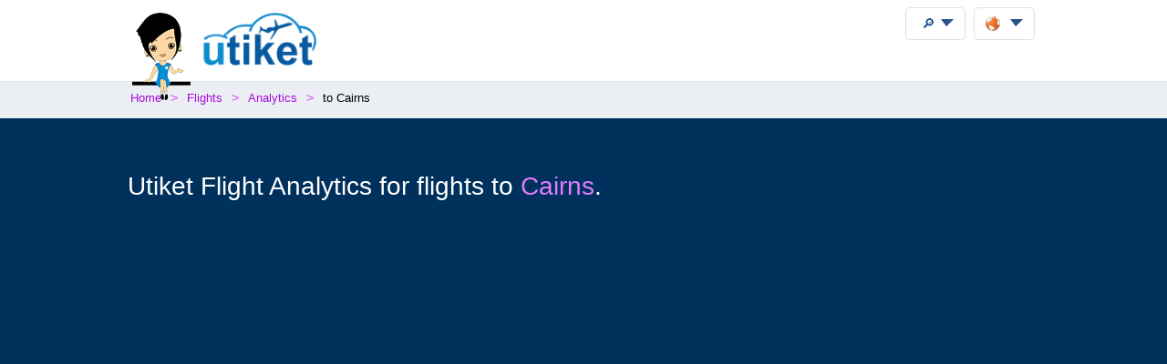

--- FILE ---
content_type: text/html;charset=UTF-8
request_url: https://utiket.com/en/flights/analytics/cairns-cns.html
body_size: 6387
content:

<!DOCTYPE html>
<html lang="en" >
<head>

	<script async src="https://pagead2.googlesyndication.com/pagead/js/adsbygoogle.js" data-overlays="bottom" crossorigin="anonymous"></script>
	<link rel="dns-prefetch" href="https://www.googletagservices.com"><link rel="dns-prefetch" href="https://googleads.g.doubleclick.net"><link rel="dns-prefetch" href="https://fonts.googleapis.com"><link rel="dns-prefetch" href="https://tpc.googlesyndication.com">
	<link rel="dns-prefetch" href="https://ssl.google-analytics.com">
	<meta http-equiv="Content-Type" content="text/html; charset=utf-8">
	<base href="https://utiket.com/" ><meta name="google-site-verification" content="2SsGzh3PL7-zEx6wXOW7vJyVecfYiZwPFUC5Epd6Fzo" >
	<link rel="apple-touch-icon" href="sw/icons/apple-touch-icon.png">
	<link rel="manifest" href="sw/manifest.json" >
	<meta name="mobile-web-app-capable" content="yes" >
	<meta name="apple-mobile-web-app-capable" content="yes" >
	<meta name="application-name" content="Utiket" >
	<meta name="apple-mobile-web-app-title" content="Utiket" >
	<meta name="msapplication-starturl" content="/id" >
	<meta name="theme-color" content="#ffffff">
	<meta name="viewport" content="width=device-width, initial-scale=1">
	
	<link rel="alternate" hreflang="id-id" href="https://utiket.com/id-id/tiket-pesawat/analitik/cairns-cns.html" >
	<link rel="alternate" hreflang="tl-ph" href="https://utiket.com/ph-tl/mga-flight/analytics/cairns-cns.html" >
	<link rel="alternate" hreflang="ms-my" href="https://utiket.com/my-ms/penerbangan/analisis/cairns-cns.html" >
	<link rel="alternate" hreflang="en-id" href="https://utiket.com/id-en/flights/analytics/cairns-cns.html" >
	<link rel="alternate" hreflang="x-default" href="https://utiket.com/en/flights/analytics/cairns-cns.html" >
	<link rel="alternate" hreflang="en-ph" href="https://utiket.com/ph-en/flights/analytics/cairns-cns.html" >
	<link rel="alternate" hreflang="en-my" href="https://utiket.com/my-en/flights/analytics/cairns-cns.html" >
	<link rel="alternate" hreflang="en-sg" href="https://utiket.com/sg-en/flights/analytics/cairns-cns.html" >
	<link rel="alternate" hreflang="en-th" href="https://utiket.com/th-en/flights/analytics/cairns-cns.html" >
	<link rel="alternate" hreflang="en-au" href="https://utiket.com/au-en/flights/analytics/cairns-cns.html" >
	<link rel="alternate" hreflang="en-nz" href="https://utiket.com/nz-en/flights/analytics/cairns-cns.html" >
	<link rel="alternate" hreflang="en-us" href="https://utiket.com/us-en/flights/analytics/cairns-cns.html" >
	<link rel="alternate" hreflang="en-in" href="https://utiket.com/in-en/flights/analytics/cairns-cns.html" >
	<link rel="alternate" hreflang="nl" href="https://utiket.com/nl-nl/vliegtickets/analyses/cairns-cns.html" >
	<link rel="canonical" href="https://utiket.com/en/flights/analytics/cairns-cns.html">
	<meta property="og:image" content="//utiket.com/images/logo/utiket-logo-id.png" >
	<meta property="og:title" content="Utiket Flight Analytics for flights to Cairns" >
	<meta property="og:site_name" content="Utiket.com" >
	<meta property="og:type" content="website" >
	<meta property="og:url" content="https://utiket.com/en/flights/analytics/cairns-cns.html" >
	<title>Utiket Flight Analytics for flights to Cairns - Utiket</title>
	<meta name="description" content="" >
	<link rel="image_src" href="//utiket.com/images/logo/utiket-logo-id.png" > 
	<link href="assets/utiket32-min.css?a=22" rel="stylesheet" type="text/css" >
	<script defer src="https://ajax.googleapis.com/ajax/libs/jquery/3.7.1/jquery.min.js"></script>
	<script defer src="https://utiket.com/assets/utiket-airports6-en.js?a=1" ></script>
	<script>var googleurl='utiket.com';var popairportslist=["SIN","JKTA","KULA","BKKA","HKG","MNL","DEL","PEK","TYOA","SELA"];</script>
	<!-- Global site tag (gtag.js) - Google Analytics -->
	<script async src="https://www.googletagmanager.com/gtag/js?id=G-384B1Q544X"></script>
	<script>
	  window.dataLayer = window.dataLayer || [];function gtag(){dataLayer.push(arguments);}
	  gtag('js', new Date());gtag('config', 'G-384B1Q544X');
	</script>
	<script defer src="assets/utiket32-min.js?a=23" ></script>
</head>
<body id="flight-analytics">
<header>
		<div id="topdiv">
		<div class="container95">
			<label id="menu-toggle" class="menu"></label>
			<a href="en/" id="logolink"><div id="logo-container"><img src="//utiket.com/images/yvo/utiket-girl-sitting.png" height="87" width="58" alt="Yvo and utiket" class="yvohappy"><img src="//utiket.com/images/logo/utiket-logo-id.png" alt="utiket.com: low-cost flights finder" height="63" width="116" class="utiketlogo"><span></span></div></a>
			<nav>
				<div id="pwa-install-box"><p>Access Utiket easily by installing our App</p>
					<button id="pwa-install-button" class="orangebutton">Add Utiket to Home screen</button>
				</div>
				<div id="phonemenu-box">
					<h4>Popular Destinations</h4>
					<ul>
						<li><a href="en/flights/to-singapore-sin.html"  >Singapore</a></li>
						<li><a href="en/flights/to-jakarta-jkta.html"  >Jakarta</a></li>
						<li><a href="en/flights/to-kuala_lumpur-kula.html"  >Kuala Lumpur</a></li>
						<li><a href="en/flights/to-bangkok-bkka.html"  >Bangkok</a></li>
						<li><a href="en/flights/to-hong_kong-hkg.html"  >Hong Kong</a></li>
						<li><a href="en/flights/to-manila-mnl.html"  >Manila</a></li>
						<li><a href="en/flights/to-new_delhi-del.html"  >New Delhi</a></li>
						<li><a href="en/flights/to-beijing-pek.html"  >Beijing</a></li>
					</ul>
				</div>
				<div id="phonemenu-box">
					<h4>Popular Airlines</h4>
					<ul>
						<li><a href="en/flights/airasia-ak.html"  >AirAsia</a></li>
						<li><a href="en/flights/singapore_airlines-sg.html"  >Singapore Airlines</a></li>
						<li><a href="en/flights/bangkok_air-pg.html"  >Bangkok Air</a></li>
						<li><a href="en/flights/malindo-jq.html"  >Malindo</a></li>
						<li><a href="en/flights/thai_airways-tg.html"  >Thai Airways</a></li>
						<li><a href="en/flights/silkair-mi.html"  >SilkAir</a></li>
						<li><a href="en/flights/garuda_indonesia-ga.html"  >Garuda Indonesia</a></li>
						<li><a href="en/flights/malaysia_airlines-mh.html"  >Malaysia Airlines</a></li>
					</ul>
				</div>
				<div id="phonemenu-about">
					<img src="//utiket.com/images/yvo/utiket-girl2.png" alt="yvo-phone" id="mobile-menu-yvo">
					<p ><strong>About Utiket</strong><br>Utiket compares hundreds of booking websites, providing you with the best price.</p>
					<ul id="mobile-links">
						
							<li><a href="en/contact.html" rel="nofollow" >Contact us</a></li>
							<li><a href="en/about/us.html" rel="nofollow" >More about us</a></li>
							<li><a href="en/terms.html" rel="nofollow" >Terms</a></li>
						
					</ul>
				</div>
			</nav>
		</div>	
	</div>
</header>


<div id="flight-analytics-ajax">	<div id="flight-analytics-overlay"></div>
<div id="breadcrumbdiv">
	<ol itemscope itemtype="http://schema.org/BreadcrumbList" id="breadcrumb">
		<li itemprop="itemListElement" itemscope itemtype="http://schema.org/ListItem">
			<a itemprop="item" href="en/"><span itemprop="name">Home</span></a><meta itemprop="position" content="1" >
		</li>
		<li itemprop="itemListElement" itemscope itemtype="http://schema.org/ListItem">
			<a itemprop="item" href="https://utiket.com/en/flights/"><span itemprop="name">Flights </span></a><meta itemprop="position" content="2" >
		</li>
		<li itemprop="itemListElement" itemscope itemtype="http://schema.org/ListItem">
			<a itemprop="item" href="https://utiket.com/en/flights/analytics/"><span itemprop="name">Analytics</span></a><meta itemprop="position" content="3" >
		</li>
		
		<li itemprop="itemListElement" itemscope itemtype="http://schema.org/ListItem">
			<span itemprop="name">to Cairns</span><meta itemprop="position" content="4" >
		</li>
		
		
	</ol>  
</div>
<div class="fullwide darkgreywide"  itemscope itemtype="https://schema.org/FAQPage">
	<div class="container95" >
		<h1>Utiket Flight Analytics for flights to  <a href="en/flights/to-cairns-cns.html">Cairns</a>.</h1><div id="google-adsense-inpage" class="adsense adsense-main" >
		<!-- InPage Utiket -->
<ins class="adsbygoogle"
     style="display:block"
     data-ad-client="ca-pub-2897918154666891"
     data-ad-slot="4708543939"
     data-ad-format="auto"
     data-full-width-responsive="true"></ins>
	 </div>
<script>(adsbygoogle = window.adsbygoogle || []).push({});</script>

	<div class="clearboth"></div>	
	
 	
		<div id="google-adsense-inpage" class="adsense adsense-main" >
		<!-- InPage Utiket -->
<ins class="adsbygoogle"
     style="display:block"
     data-ad-client="ca-pub-2897918154666891"
     data-ad-slot="4708543939"
     data-ad-format="auto"
     data-full-width-responsive="true"></ins>
	 </div>
<script>(adsbygoogle = window.adsbygoogle || []).push({});</script>

		</div>
	</div>
	<div class="fullwide">
		<div class="container95">
			<h2>Popular cities to analyse</h2>
			<ul class="newdestination">
				<li>
					<a href="en/flights/analytics/medan-kno.html" >
					<img data-src="//utiket.com/images/cities-large/medan.jpg"  width="140" height="140" src="//utiket.com/images/cities-large/nocitypic.jpg" alt="Medan" >
					<span><em>Analyse prices for </em>Medan</span>
					</a>
				</li>
				<li>
					<a href="en/flights/analytics/kupang-koe.html" >
					<img data-src="//utiket.com/images/cities-large/kupang.jpg"  width="140" height="140" src="//utiket.com/images/cities-large/nocitypic.jpg" alt="Kupang" >
					<span><em>Analyse prices for </em>Kupang</span>
					</a>
				</li>
				<li>
					<a href="en/flights/analytics/clark-crk.html" >
					<img data-src="//utiket.com/images/cities-large/clark.jpg"  width="140" height="140" src="//utiket.com/images/cities-large/nocitypic.jpg" alt="Clark" >
					<span><em>Analyse prices for </em>Clark</span>
					</a>
				</li>
				<li>
					<a href="en/flights/analytics/cincinnati-cvg.html" >
					<img data-src="//utiket.com/images/cities-large/cincinnati.jpg"  width="140" height="140" src="//utiket.com/images/cities-large/nocitypic.jpg" alt="Cincinnati" >
					<span><em>Analyse prices for </em>Cincinnati</span>
					</a>
				</li>
				<li>
					<a href="en/flights/analytics/pattaya-utp.html" >
					<img data-src="//utiket.com/images/cities-large/pattaya.jpg"  width="140" height="140" src="//utiket.com/images/cities-large/nocitypic.jpg" alt="Pattaya" >
					<span><em>Analyse prices for </em>Pattaya</span>
					</a>
				</li>
			</ul><div class="clearboth"></div>
	</div></div>

</div>

<footer> 
	<div id="footer-main">
		<div class="container95">
			<div class="footer-blocks-container utiket-brand">
				<h3><em class="utiketlogo"><b>u</b>tiket</em><br>
					<span>low-cost flights finder</span><br>
					<span>Since 2011</span>
				</h3>
				<ul>
					
					
						<li><a href="en/contact.html" rel="nofollow" >Contact us</a></li>
						<li><a href="en/privacy.html" rel="nofollow" >Privacy Policy</a></li>
						<li><a href="en/about/us.html" rel="nofollow" >More about us</a></li>
						<li><a href="en/terms.html" rel="nofollow" >Terms</a></li>
					
					<li class="social"  itemscope itemtype="http://schema.org/Organization">
						<a title="Utiket on Facebook" itemprop="sameAs" href="https://www.facebook.com/utiket" id="footer-facebook" rel="nofollow" ></a>
						<a title="Utiket on Twitter"  itemprop="sameAs" href="https://twitter.com/Utiket" id="footer-twitter" rel="nofollow" ></a>
						<meta itemprop="logo" content="https://utiket.com/images/logo/utiket-logo-.png">
						<meta itemprop="url" content="https://utiket.com/">
						<meta itemprop="name" content="Utiket " >
						<meta itemprop="alternateName" content="Utiket" >	
					</li>
				</ul>
				

			</div>
			
			<div class="footer-blocks-container">
				<h4>Airlines</h4>
				<ul>
					<li><a href="en/flights/airasia-ak.html">AirAsia</a></li>
					<li><a href="en/flights/singapore_airlines-sg.html">Singapore Airlines</a></li>
					<li><a href="en/flights/bangkok_air-pg.html">Bangkok Air</a></li>
					<li><a href="en/flights/malindo-jq.html">Malindo</a></li>
					<li><a href="en/flights/thai_airways-tg.html">Thai Airways</a></li>
					<li><a href="en/flights/silkair-mi.html">SilkAir</a></li>
				</ul>
			</div>
			
			<div class="footer-blocks-container">
				<h4>Destinations</h4>
				<ul>
					<li><a href="en/flights/to-singapore-sin.html">Singapore</a></li>
					<li><a href="en/flights/to-jakarta-jkta.html">Jakarta</a></li>
					<li><a href="en/flights/to-kuala_lumpur-kula.html">Kuala Lumpur</a></li>
					<li><a href="en/flights/to-bangkok-bkka.html">Bangkok</a></li>
					<li><a href="en/flights/to-hong_kong-hkg.html">Hong Kong</a></li>
					<li><a href="en/flights/to-manila-mnl.html">Manila</a></li>
				</ul>
			</div>			
		</div>
		<div id="footer-copyright"  class="clearboth">
			&#169; 2011 - 2026 Utiket 
		</div>	
		<div id="footer-generated-time">Page generated in: 0.17 seconds</div>
	</div>
</footer>

<div id="settingstotop" class="container95">
	<div class="settings-box" id="user-search"  >
		<div class="menubutton" onclick="openusersearch();"><span>&#x1F50E;</span></div>
		<div id="user-search-container" class="header-menu">
			<!--<label for="user-search-input" class="displaynone">Search utiket website</label>-->
			<h4>Search the Utiket website</h4>
			<input type="text" id="user-search-input" placeholder="Type in your destination, airport or favorite airline." autocomplete="off">
			<div id="user-search-results"></div>
		</div>
	</div>
	<div class="settings-box">
		<div id="utiketlanguage" class="menubutton" onclick="openlanguage();">
			<img src="//utiket.com/images/flags_all/globe-orange.png" alt="" height="16" width="16" ><span></span>
		</div>
		<div id="languagecontainer" class="header-menu">
			<form method="post" id="languageform" >
			<div class="language-box"  id="country-select" >
				<h4>Utiket International:</h4>
				<ul>				
					<li class="countryselect"><a href="https://utiket.com/en/flights/analytics/cairns-cns.html" title="Utiket Flights" rel="alternate">
						<img src="//utiket.com/images/flags_all/globe-orange.png" width="15"  height="15"  class="flagimage" alt="International Flights" >International (English)</a></li>
					<li ><a href="https://utiket.com/au-en/flights/analytics/cairns-cns.html" title="Utiket Flights" rel="alternate">
						<img src="//utiket.com/images/flags/australia.png" height="10"  width="15" class="flagimage" alt="Australia Flights" >Australia (English)</a></li>
					<li ><a href="https://utiket.com/in-en/flights/analytics/cairns-cns.html" title="Utiket Flights India" rel="alternate">
						<img src="//utiket.com/images/flags/india.png" height="10"  width="15" class="flagimage" alt="India Flights" >India (English)</a></li>
					<li ><a href="https://utiket.com/id-id/tiket-pesawat/analitik/cairns-cns.html" title="Utiket Flights Indonesia" rel="alternate">
						<img src="//utiket.com/images/flags/indonesia.png" height="10"  width="15" class="flagimage" alt="Indonesia Flights" >Indonesia (Bahasa Indonesia)</a></li>
					<li ><a href="https://utiket.com/id-en/flights/analytics/cairns-cns.html" title="Utiket Flights Indonesia" rel="alternate">
						<img src="//utiket.com/images/flags/indonesia.png" height="10"  width="15" class="flagimage" alt="Indonesia Flights" >Indonesia (English)</a></li>
					<li ><a href="https://utiket.com/my-ms/penerbangan/analisis/cairns-cns.html" title="Utiket Penerbangan Malaysia" rel="alternate">
						<img src="//utiket.com/images/flags/malaysia.png" height="10"  width="15" class="flagimage" alt="Malaysia Flights" >Malaysia (Melayu)</a></li>
					<li ><a href="https://utiket.com/my-en/flights/analytics/cairns-cns.html" title="Utiket Flights Malaysia" rel="alternate">
						<img src="//utiket.com/images/flags/malaysia.png" height="10"  width="15" class="flagimage" alt="Malaysia Flights" >Malaysia (English)</a></li>
					<li ><a href="https://utiket.com/nl-nl/vliegtickets/analyses/cairns-cns.html" title="Goedkoope vliegtickets Utiket" rel="alternate">
						<img src="//utiket.com/images/flags_all/netherlands.png" height="15"  width="15" class="flagimage" alt="Nederland Flights" >Nederland (Nederlands)</a></li>
					<li ><a href="https://utiket.com/nz-en/flights/analytics/cairns-cns.html" title="Utiket Flights" rel="alternate">
						<img src="//utiket.com/images/flags/new-zealand.png" height="10" width="15" class="flagimage" alt="New Zealand Flights" >New Zealand (English)</a></li>
					<li ><a href="https://utiket.com/ph-tl/mga-flight/analytics/cairns-cns.html" title="Utiket mga flight Pilipinas" rel="alternate">
						<img src="//utiket.com/images/flags/philippines.png" height="10"  width="15" class="flagimage" alt="Philippines Flights" >Philippines (Tagalog)</a></li>
					<li ><a href="https://utiket.com/ph-en/flights/analytics/cairns-cns.html" title="Utiket Flights Philippines" rel="alternate">
						<img src="//utiket.com/images/flags/philippines.png" height="10"  width="15" class="flagimage" alt="Philippines Flights" >Philippines (English)</a></li>
					<li ><a href="https://utiket.com/sg-en/flights/analytics/cairns-cns.html" title="Utiket Flights Singapore" rel="alternate">
						<img src="//utiket.com/images/flags/singapore.png" height="10"  width="15" class="flagimage" alt="Singapore Flights" >Singapore (English)</a></li>
					<li ><a href="https://utiket.com/th-en/flights/analytics/cairns-cns.html" title="Utiket Flights Thailand" rel="alternate">
						<img src="//utiket.com/images/flags/thailand.png"  height="10" width="15" class="flagimage" alt="Thailand Flights" >Thailand (English)</a></li>
					<li ><a href="https://utiket.com/us-en/flights/analytics/cairns-cns.html" title="Utiket Flights United States" rel="alternate">
						<img src="//utiket.com/images/flags/United-States.png"  height="10" width="15" class="flagimage" alt="United States Flights" >United States (English)</a></li>
				</ul>
			</div>
			
			<div class="language-box"  id="currency-list">
				<h4>Currency</h4>
				<ul>			
					<li class="selected">USD</li>			
					<li >EUR</li>			
					<li >IDR</li>			
					<li >AUD</li>			
					<li >GBP</li>			
					<li >INR</li>			
					<li >MYR</li>			
					<li >NZD</li>			
					<li >PHP</li>			
					<li >SGD</li>			
					<li >THB</li>			
					<li >VND</li>
				</ul>
			</div>
			
			<input type="hidden" id="sitelanguage" name="sitelanguage" value="en" >
			<input type="hidden" id="countryID" name="countryID" value="" >
			<input type="hidden" name="SetCurrency" value="USD" id="setcurrency-hidden" >
			<input type="hidden" id="pageformtype" name="pageformtype" value="flights" >
		</form>
		</div>
	</div>
</div>

</body>
</html>
<script>
function AnalyticsShowsubresult(analyticsid, showthis) {
	$("#li-months li").removeClass("selected");
	$("#li-months-" + showthis).addClass("selected");
	
	$("."+analyticsid).fadeOut(function() {
	$("#"+analyticsid + "-" +showthis).fadeIn();
	});

}

function doajaxanalytics(gothis) {	
	detailurl = window.location.href;
	values  = 'doajax=true&gothis=' + gothis;
	$("#flight-analytics-overlay").show();
	$.ajax({
		url: detailurl,
		data: values,
		success: function (data) {
			$(".monthlist li").removeClass("selected");
			$("#analytics-" + gothis).addClass("selected");
			$("#flight-analytics-ajax").fadeOut("50", function() {
			$("#flight-analytics-ajax").html(data);
			$("#flight-analytics-ajax").fadeIn("50", function() {$("img").unveil(400);});
			$("#flight-analytics-overlay").hide();
			$("#depart input").click(function () {if (makebox('depart')) {makehtml('depart');$("#depart input[type=text]").focus(); } else {if (!domobileeffects) {hidehui()} else {$("#depart input").select()} }});
			$("#arrive input").click(function () {if (makebox('arrive')) {makehtml('arrive');$("#arrive input[type=text]").focus(); } else {if (!domobileeffects) {hidehui()} else {$("#arrive input").select()}}});
			redoinput();
			if (domobileeffects)  {
				$("#depart .mobileonlysearchform").click(function () {if (makebox('depart')) {makehtml('depart'); } else {hidehui()} } );
				$("#arrive .mobileonlysearchform").click(function () {if (makebox('arrive')) {makehtml('arrive'); } else {hidehui()} });
				$("#flightno .mobileonlysearchform").click(function () {if (!$("#flightno-text").is(":visible")) { openhui('#flightno-text'); $("#flightno-text").focus(); } else {hidehui();   } });
			} 
			});
		},
		cache: true,
		dataType: 'html'
	});
}

function redoinput() {
	$(".autocomp input").keyup(function () {
		var arr, divresult, thisid, search, searchthis, airporthis,airportname;
		inputSearch = $(this).val();
		thisid = $(this).parent().attr('id');
		dataString = 'searchword=' + inputSearch;
		if (inputSearch.length > 0) {		
			divresult='';
			arr = $.map(cities, function (value) {
				search = new RegExp("\\*" + inputSearch, "gim");
				searchthis = '*' + value.iata + ' *' + value.cityname + ' *' + value.name;
				if (searchthis.match(search)) {return value; }
				return null;
			});

			if (arr.length > 0) {
				divresult +='<h4>' + transcities + '<span class="close">&#215;</span></h4>';
			
				divresult+= makecitieslist(arr);
			}
		
			if (formtype !==  'trains') {
				
				arr = $.map(countries, function (value) {
					search = new RegExp("^" +inputSearch, "gim");
					searchthis = value.name;
					if (searchthis.match(search)) {return value; }
					return null;
				});
				if (arr.length > 0) {
					divresult +='<h4>' + transcountries + '</h4>';
					divresult += '<ul class = "cityclick keyinputlist">';
				
					for (i = 0; i < arr.length; i = i + 1) {
						airporthis = arr[i].name;
						divresult += '<li data-value = "' + arr[i].code + '" ';
						divresult += '><span class = "name">' + highlight(airporthis, inputSearch) + '</span>';
						divresult += '</li>';
					}
					divresult += "</ul>";
				}
				arr = $.map(continents, function (value) {
					search = new RegExp("^" + inputSearch, "gim");
					searchthis =  value.name;
					if (searchthis.match(search)) {return value; }
					return null;
				});
				if (arr.length > 0) {
					divresult += '<h4>' + transcontinents +'</h4>';
					divresult += '<ul class = "cityclick keyinputlist">';
				
					for (i = 0; i < arr.length; i = i + 1) {
						airporthis = arr[i].name;
						for (j=0; j < continents.length; j = j +1) {
							if (continents[j].name===airporthis) {var continentnumber=j;}
						}
						divresult += '<li data-value = "' + continentnumber + '" ';
						divresult += '><span class = "name">' + highlight(airporthis, inputSearch) + '</span>';
						divresult += '</li>';
					}
					divresult += "</ul>";
				}
			}
			if (divresult==='') {divresult='<h4>' + transnoresults + '<span class="close">&#215;</span></h4>'}


			$("#" + thisid + "-hui").html(divresult);
			openhui("#" + thisid + "-hui");
			$(".hui h4 .close").click(function () {hidehui()});
			$(".cityclick li").click(function () {
				var setthis = $(this).data("value");
				if ($.isNumeric(setthis)) {
					sethuivalue(thisid, setthis, continents[setthis].name );
				} else {
					if (getcityname(setthis) ==setthis) {
						sethuivalue(thisid, setthis, getcityname(setthis));
					} else {
						sethuivalue(thisid, setthis, getcityname(setthis) + ' (' + setthis + ')')
					}
				}
				scrolltophui(thisid);
			});
		} //else {makehtml(); }
		return false;
	});
}	
</script>

--- FILE ---
content_type: text/html; charset=utf-8
request_url: https://www.google.com/recaptcha/api2/aframe
body_size: 269
content:
<!DOCTYPE HTML><html><head><meta http-equiv="content-type" content="text/html; charset=UTF-8"></head><body><script nonce="T5T0F0JBQRXx0-7TYr8w3g">/** Anti-fraud and anti-abuse applications only. See google.com/recaptcha */ try{var clients={'sodar':'https://pagead2.googlesyndication.com/pagead/sodar?'};window.addEventListener("message",function(a){try{if(a.source===window.parent){var b=JSON.parse(a.data);var c=clients[b['id']];if(c){var d=document.createElement('img');d.src=c+b['params']+'&rc='+(localStorage.getItem("rc::a")?sessionStorage.getItem("rc::b"):"");window.document.body.appendChild(d);sessionStorage.setItem("rc::e",parseInt(sessionStorage.getItem("rc::e")||0)+1);localStorage.setItem("rc::h",'1768732455914');}}}catch(b){}});window.parent.postMessage("_grecaptcha_ready", "*");}catch(b){}</script></body></html>